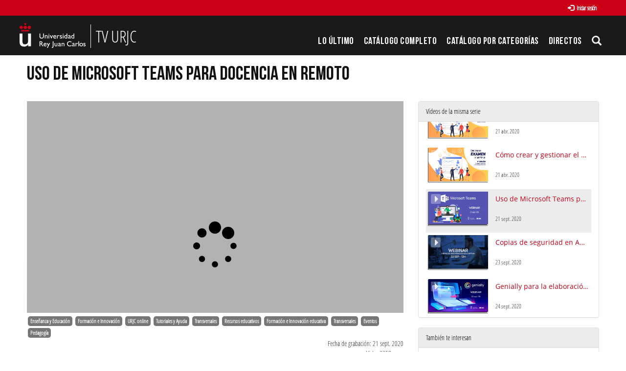

--- FILE ---
content_type: text/html; charset=UTF-8
request_url: https://tv.urjc.es/video/5f68d2ebd68b14220d8c015f
body_size: 8934
content:
<!doctype html>
<html class="" lang="es">
<head>
                <meta name="viewport" content="initial-scale=1">
        <meta http-equiv="X-UA-Compatible" content="IE=edge,chrome=1">
        <!--[if lt IE 9]>
        <script src="http://html5shim.googlecode.com/svn/trunk/html5.js"></script>
        <![endif]-->
        <meta charset="UTF-8"/>
                    <meta name="robots" content="index, follow"/>
                <meta name="revisit-after" content="1 days"/>
        <meta name="language" content="es"/>
        <meta name="keywords" content="webtv, tv, University, URJC, pumukit - URJC,URJC online,Aula virtual,Moodle,Formación docente,Enseñanza semipresencial,Enseñanza online,formación online,Microsoft Teams,Videoconferencia"/>
    

                            <meta property="og:url" content="https://tv.urjc.es/video/5f68d2ebd68b14220d8c015f" />
        <meta property="og:type" content="video.other" />
        <meta property="og:title" content="Uso de Microsoft Teams para docencia en remoto" />
        <meta property="og:description" content="Webinar sobre el &quot;Uso de Microsoft Teams para docencia en remoto&quot;.

Microsoft Teams es una solución de comunicación corporativa dentro del paquete Office 365 que disponemos en la universidad. Debido al escenario de pandemia que vivimos desde marzo, se ha incorporado esta herramienta totalmente en la docencia, siendo de gran ayuda para poder impartir clases por videoconferencia, complementando otras soluciones institucionales disponibles. Es importante que el profesorado conozca algunos aspectos básicos de funcionamiento de Teams para aprovechar esta herramienta al máximo en la docencia de este curso en el nuevo escenario que se presenta. Por ello se plantea este webinar de introducción al uso de Microsoft Teams para que el profesor sepa cómo crear sesiones de videoconferencia desde la propia herramienta, o desde Aula Virtual, compartir su pantalla con los estudiantes y usar la pizarra virtual Microsoft Whiteboard.

Ponente:
Piedad Tolmos (URJC)

Organizadores:
Vicerrectorado de Digitalización
Centro de Innovación en Educación Digital (CIED)

aulavirtual.urjc.es
cied.urjc.es
@URJConline

" />
        <meta property="og:image" content="https://tv.urjc.es/uploads/pic/series/5e9e96a9d68b1442478b4b28/video/5f68d2ebd68b14220d8c015f/cabecera-teams.png" />
        <title>TV URJC - Uso de Microsoft Teams para docencia en remoto</title>

            <link href="/bundles/pumukitwebtv/css/bootstrap.min.css" type="text/css" rel="stylesheet" media="screen"/>
        <link href="/webtv/css/webtv.css" type="text/css" rel="stylesheet" media="screen"/>
            
                <script src="/bundles/pumukitwebtv/js/jquery.min.js" type="text/javascript"></script>
        <script src="/bundles/pumukitwebtv/js/bootstrap.min.js" type="text/javascript"></script>
    

    <script>
        $(document).ready(function() {
            $.ajax({
                url: "/security/edit/5f68d2ebd68b14220d8c015f",
                method: 'GET',
                success: function (response) {
                    $('.edit-button').html(response);
                }
            });
        });
    </script>

        <link rel="icon" type="image/x-icon" href="/bundles/pumukiturjcwebtv/images/favicon.ico"/>
</head>
<body class="">
            <div class="container-fluid">
        <!--HEADER-->
        <div class="row header visible-lg">
            <div class="header" id="header-upperbar">
            <div class="header-content">
                <div class="row">
                    <div class="col-xs-12">
          <span class="pull-right">
            <div class="col-xs-12">
  
      <a href="https://tv.urjc.es/auth" type="button" class="login-button btn btn-xs btn-default" title="Log in">
      <span class="glyphicon glyphicon-log-in"></span> Iniciar sesión    </a>
  </div>

              </span>
                    </div>
                </div>
            </div>
        </div>
        <div class="header-content">
            <div class="row">
                <div class="col-xs-4 logo">
                    <a href="https://tv.urjc.es/" style="overflow: hidden" class="visible-lg">
                        <img src="/bundles/pumukiturjcwebtv/images/Logos/URJC-Logo.png" style="max-height:100%; float: left">
                        <span class="logo-title" style="float: left">TV URJC</span>
                    </a>
                </div>
                <div class="col-xs-8">
                    <div class="vertical-menu menu-block">
    <div class="clear"></div>
    <ul class="gf-menu gf-splitmenu l1 top">
        <li class="parent ">
            <a class="item" href="/latestuploads">
                Lo último
            </a>
        </li>
        <li class="parent ">
            <a class="item" href="/mediateca/alphabetically">
                Catálogo Completo            </a>
        </li>
        <li class="parent ">
            <a class="item" href="/categories">
                Catálogo por categorías            </a>
        </li>
                        <li id="urjc-menu-live-broadcasting" class="parent">
            <a class="item" href="/lives">
                Directos
            </a>
        </li>
        <li class="item173 parent">
                            <a href="#" class="item collapsed" data-toggle="collapse" data-target="#pumukit-navbar-collapse-3">
                                <span class="glyphicon glyphicon-search"></span>
                </a>
        </li>
    </ul>
</div>
<script type="text/javascript">
    var route = "/lives/is/broadcasting";
    var isLiveUrl = 0;
    var isLiveNextUrl = 0;

    if(isLiveUrl != 1) {
        function isBroadcasting() {
            $.ajax(route, {
                type: 'GET',
                success: function (response, textStatus, jqXHR) {
                    if (response['islivebroadcasting']) {
                        if (!isLiveUrl && (!$('#urjc-menu-live-broadcasting').hasClass('live-broadcasting') || !$('#urjc-navbar-toggle-1').hasClass('live-broadcasting') || !$('#urjc-mobile-live-link').hasClass('live-broadcasting'))) {
                            $('#urjc-menu-live-broadcasting').addClass('live-broadcasting');
                            $('#urjc-navbar-toggle-1').addClass('live-broadcasting');
                            $('#urjc-mobile-live-link').addClass('live-broadcasting');
                        } else if (isLiveUrl && !isLiveNextUrl) {
                            if (window.forcereloadonlive == true) {
                                window.location.reload()
                            }
                        }
                    } else if (!isLiveUrl && ($('#urjc-menu-live-broadcasting').hasClass('live-broadcasting') || $('#urjc-navbar-toggle-1').hasClass('live-broadcasting') || $('#urjc-mobile-live-link').hasClass('live-broadcasting'))) {
                        $('#urjc-menu-live-broadcasting').removeClass('live-broadcasting');
                        $('#urjc-navbar-toggle-1').removeClass('live-broadcasting');
                        $('#urjc-mobile-live-link').removeClass('live-broadcasting');
                    }
                }
            });
        }

        isBroadcasting();

        window.setInterval(function (e) {

            isBroadcasting();
        }, 60000);
    }
</script>
                </div>
            </div>
        </div>
        <div class="collapse" id="pumukit-navbar-collapse-3">
            <div class="container">
                
<div class="search-box">
    <form class="input-group stylish-input-group" method="get" action="/searchmultimediaobjects">
        <label for="search-box-base" class="sr-only">
            Buscar        </label>
        <input type="text" class="form-control" placeholder="Buscar..." name="search" id="search-box-base" />
        <span class="input-group-addon">
            <label for="submit-button-base" class="sr-only">Enviar</label>
            <button type="submit" id="submit-button-base" style="border:0;background:transparent;" title="Enviar">
                <span class="glyphicon glyphicon-search"></span>
            </button>
        </span>
    </form>
</div>
            </div>
        </div>
    </div>
<div class="row hidden-lg">
    <nav class="navbar navbar-default col-lg-3">
    <div class="navbar-header">
        <div class="row mobile_header">
        <span class="navbar-brand">
            <a href="https://tv.urjc.es/" style="overflow: hidden" class="hidden-lg">
    <img src="/bundles/pumukiturjcwebtv/images/Logos/URJC-Logo.png">
</a>
        </span>
            <div class="pull-right">                 <span class="pull-right hidden-xs" style="margin:15px 2px">
                <div class="col-xs-12">
  
      <a href="https://tv.urjc.es/auth" type="button" class="login-button btn btn-xs btn-default" title="Log in">
      <span class="glyphicon glyphicon-log-in"></span> Iniciar sesión    </a>
  </div>

                </span>
                <span class="hidden-xs">
            
            </span>
                                                <button type="button" class="navbar-toggle collapsed" data-toggle="collapse" data-target="#pumukit-navbar-collapse-1" id="urjc-navbar-toggle-1">
                    <span class="sr-only">TOGGLE NAVIGATION</span>
                    <span class="icon-bar"></span>
                    <span class="icon-bar"></span>
                    <span class="icon-bar"></span>
                </button>
                <button type="button" class="navbar-toggle collapsed" data-toggle="collapse" data-target="#pumukit-navbar-collapse-2">
                    <span class="sr-only">TOGGLE SEARCH</span>
                    <span class="glyphicon glyphicon-search"></span>
                </button>
            </div>
        </div>
        <div class="collapse navbar-collapse" id="pumukit-navbar-collapse-2">
            
<div class="search-box">
    <form class="input-group stylish-input-group" method="get" action="/searchmultimediaobjects">
        <label for="search-box-mobile" class="sr-only">
            Buscar        </label>
        <input type="text" class="form-control" placeholder="Buscar..." name="search" id="search-box-mobile" />
        <span class="input-group-addon">
            <label for="submit-button-mobile" class="sr-only">Enviar</label>
            <button type="submit" id="submit-button-mobile" style="border:0;background:transparent;" title="Enviar">
                <span class="glyphicon glyphicon-search"></span>
            </button>
        </span>
    </form>
</div>
        </div>
    </div>
    <div class="row">
        <div class="collapse navbar-collapse" id="pumukit-navbar-collapse-1">
            <div class="row widget slidebar">
    <ul class="nav navbar-nav">
        <!-- Announces -->
        <li>
            <a href="/latestuploads"
               class="element ">
                Lo último
            </a>
        </li>

        <!-- Mediateca -->
        <li>
            <a href="/mediateca/alphabetically" class="element ">
                Catálogo Completo            </a>
        </li>

        <!-- Videos by category -->
        <li>
            <a href="/categories" class="element ">
                Catálogo por categorías            </a>
        </li>

                <!-- Live Channels -->
        <li>
            <a id="urjc-mobile-live-link" href="/lives" class="element ">
                Directos
            </a>
        </li>

        <li class="dropdown">
            <a href="#" class="dropdown-toggle" data-toggle="dropdown" role="button" aria-haspopup="true" aria-expanded="false">
                Canales Temáticos                <span class="caret"></span>
            </a>
            <ul class="dropdown-menu">
                                <li style="text-align:center; padding: 10px 20px;">
                    <a href="/video/58065cf3d68b14c5068b4568" class="element">
                        <img src="/bundles/pumukiturjcwebtv/images/other/video-presentacion-canales-thumbnail.png"/>
                    </a>
                </li>
                                <li role="separator" class="divider"></li>
                <li>
                    <a class="element" href="https://www.youtube.com/user/universidadurjc" target="_blank">
                        Youtube                    </a>
                </li>
            </ul>
        </li>

    </ul>
    <ul class="nav navbar-nav visible-xs">
        <li>
            <div class="col-xs-12">
  
      <a href="https://tv.urjc.es/auth" type="button" class="login-button btn btn-xs btn-default" title="Log in">
      <span class="glyphicon glyphicon-log-in"></span> Iniciar sesión    </a>
  </div>

            </li>
    </ul>
</div>


        </div><!--END navbar-collapse-->
    </div>
</nav>
</div>
        <!--BREADCRUMBS-->
        <div class="row breadcrumbs_color">
            <div class="breadcrumbs_wrapper" role="navigation">
                <div class="col-md-12">
    <ol class="breadcrumb">
        <li>
            <a href="/" >
                TV URJC
            </a>
        </li>

                    <li>
                <a href="/mediateca" >
                    Todos
                </a>
            </li>
        
                    <li>
                <a id="breadcrumbs_series_a" href="/series/5e9e96a9d68b1442478b4b28" >
                    CIED - Formación
                </a>
            </li>
        
                    <li>
                <a id="breadcrumbs_mmobj_a" href="/video/5f68d2ebd68b14220d8c015f" class="active" >
                    Uso de Microsoft Teams para docencia en remoto
                </a>
            </li>
            </ol>
</div>

<script type="text/javascript">
    $(function () {
        var breadcrumbs_seriesa = $('#breadcrumbs_series_a');
        var breadcrumbs_mmobja = $('#breadcrumbs_mmobj_a');
        if (!breadcrumbs_mmobja.length && !breadcrumbs_seriesa.length) {
            return false;
        }
        var breadcrumbLiHeight = ($('.breadcrumb li').first().height()) + 8;
        var breadcrumbHeight = ($('.breadcrumb').height());
        var breadcrumbSeriesTitle = breadcrumbs_seriesa.height();
        var appendSeries, appendMultimediaObject = false;
        while (((breadcrumbSeriesTitle + 3) > breadcrumbLiHeight) || (breadcrumbHeight > breadcrumbLiHeight)) {
            if (breadcrumbs_seriesa.text().trim().length > 20) {
                breadcrumbs_seriesa.text(breadcrumbs_seriesa.text().substring(0, breadcrumbs_seriesa.text().trim().length - 1));
                appendSeries = true;
            } else {
                breadcrumbs_mmobja.text(breadcrumbs_mmobja.text().substring(0, breadcrumbs_mmobja.text().trim().length - 1));
                if(breadcrumbs_mmobja.text().trim().length < 20) {
                    break;
                }
                appendMultimediaObject = true;
            }
            breadcrumbSeriesTitle = $('.breadcrumb').height();
            breadcrumbHeight = ($('.breadcrumb').height());
        }
        if (appendMultimediaObject) breadcrumbs_mmobja.append("...");
        if (appendSeries) breadcrumbs_seriesa.append("...");
    });
</script>

            </div>
        </div>
        <div class="row pmk-content">
            <div class="wrapper-center">
                <!--LATERAL_MENU-->
                <div class="col-lg-3 hidden">
                    <div class="row widget slidebar">
    <ul>
        <!-- Channels -->
        <li class="menu-title">
            <h2>
                <span class="glyphicon glyphicon-star" style="font-size: 17px" aria-hidden="true"></span>
                Canales Temáticos            </h2>
        </li>

                                <li style="text-align:center; padding: 10px 20px;">
              <a href="/video/58065cf3d68b14c5068b4568">
                <img src="/bundles/pumukiturjcwebtv/images/other/video-presentacion-canales-thumbnail.png" />
              </a>
            </li>
        
        
    </ul>

    <ul>
        <li class="menu-title">
            <h2>
                <span class="glyphicon glyphicon-play-circle" style="font-size: 17px" aria-hidden="true"></span>
                Canales AV            </h2>
        </li>
        <!-- Youtube -->
        <li>
            <a class="element" href="https://www.youtube.com/user/universidadurjc" target="_blank">
                Youtube            </a>
        </li>

        <!-- Statistics -->
        <li class="menu-title">
            <h2>
                <span class="glyphicon glyphicon-stats" style="font-size: 17px" aria-hidden="true"></span>
                Estadísticas            </h2>
        </li>

        <div class="widget_Slidebar" id="total">

    <div class="" style="padding: 15px 15px">
        <div class="row">
            <div class="col-xs-4">
                <div class="stats-circle center-block" style="background-color: #349141">
                    <div>
                        638
                    </div>
                    <div class="stats-label">Serie</div>
                </div>
            </div>
            <div class="col-xs-4">
                <div class="stats-circle center-block" style="background-color: #E07E03">
                    <div>
                        6541
                    </div>
                    <div class="stats-label">Vídeos</div>
                </div>
            </div>
            <div class="col-xs-4">
                <div class="stats-circle center-block" style="background-color: #225594">
                    <div>
                        3324.57
                    </div>
                    <div class="stats-label">Horas</div>
                </div>
            </div>
        </div>
    </div>
</div>


        <!-- Share -->
        <li class="menu-title">
            <h2>
                <span class="glyphicon glyphicon-send" style="font-size: 17px" aria-hidden="true"></span>
                Comparte            </h2>
        </li>

        <!-- Go to www.addthis.com/dashboard to customize your tools -->
<!-- Go to www.addthis.com/dashboard to customize your tools -->
<div style="text-align:center;">
    <div class="addthis_sharing_toolbox">&nbsp;</div>
</div>
    </ul>
</div>

                    <div class="clearfix"></div>
                </div>
                <!--MAIN BODY-->
                <div class="main-content-wrapper">
                    <div class="main-content ">
                        
    <div class="col-xs-12">
        <h1 class="qa-player-title title-for-crumbs always-hide">
            Uso de Microsoft Teams para docencia en remoto
            <span class="pull-right edit-button"></span>
        </h1>
    </div>
    <div class="col-lg-8 col-md-7">
        <span class="hidden-sm hidden-xs"><br/></span>
                            <script>
    function resizeFrame(elem) {
        var width = $(elem).width();
        var height = width / 16 * 9;
        $(elem).height(height);
    }

    $(window).resize(function () {
        resizeFrame($('#paellaiframe'));
    });

    $(window).on("load", function() {
        $("#paellaiframe").focus();
    });
</script>




<iframe src="/videoplayer/5f68d2ebd68b14220d8c015f?autostart=true"
        id="paellaiframe"
        frameborder="0"
        border="0"
        width="100%"
        onload="resizeFrame(this)"
        height="500px"
        scrolling="no"
        title="player"
        allowfullscreen>
</iframe>
        
        <!--INFO-->
<!--Multimedia object tags-->
<div class="row">
    <div class="qa-player-share-tags col-xs-12">
            <span class="label label-primary">
            <a href="/multimediaobjects/tag/112">
                Enseñanza y Educación
            </a>
        </span>
            <span class="label label-primary">
            <a href="/multimediaobjects/tag/MICROSITE02500">
                Formación e Innovación
            </a>
        </span>
            <span class="label label-primary">
            <a href="/multimediaobjects/tag/MICROSITE02000">
                URJC online
            </a>
        </span>
            <span class="label label-primary">
            <a href="/multimediaobjects/tag/MICROSITE02600">
                Tutoriales y Ayuda
            </a>
        </span>
            <span class="label label-primary">
            <a href="/multimediaobjects/tag/U990700">
                Transversales
            </a>
        </span>
            <span class="label label-primary">
            <a href="/multimediaobjects/tag/URJC_EDUCA">
                Recursos educativos
            </a>
        </span>
            <span class="label label-primary">
            <a href="/multimediaobjects/tag/U990900">
                Formación e Innovación educativa
            </a>
        </span>
            <span class="label label-primary">
            <a href="/multimediaobjects/tag/U991106">
                Transversales
            </a>
        </span>
            <span class="label label-primary">
            <a href="/multimediaobjects/tag/U991100">
                Eventos
            </a>
        </span>
            <span class="label label-primary">
            <a href="/multimediaobjects/tag/U580000">
                Pedagogía
            </a>
        </span>
    </div>
</div>
<!--VIEWED/DATE-->
<div class="row">
    <div class="col-xs-12">
        <div class="qa-player-recording-date date">
            Fecha de grabación: 21 sept. 2020
        </div>
    </div>
</div>
<div class="row">
    <div class="col-xs-12">
        <div class="qa-player-viewed num_views">
            Visto: 2358
                            veces                    </div>
    </div>
</div>
<!--CHAPTER MARKS-->

<!--SUBTITLE/DESCRIPTION-->
<div class="row">
    <div class="col-xs-12">
        <div class="mmobj-subtitle">
                    </div>
        <p class="qa-player-description description">
            Webinar sobre el &quot;Uso de Microsoft Teams para docencia en remoto&quot;.<br />
<br />
Microsoft Teams es una solución de comunicación corporativa dentro del paquete Office 365 que disponemos en la universidad. Debido al escenario de pandemia que vivimos desde marzo, se ha incorporado esta herramienta totalmente en la docencia, siendo de gran ayuda para poder impartir clases por videoconferencia, complementando otras soluciones institucionales disponibles. Es importante que el profesorado conozca algunos aspectos básicos de funcionamiento de Teams para aprovechar esta herramienta al máximo en la docencia de este curso en el nuevo escenario que se presenta. Por ello se plantea este webinar de introducción al uso de Microsoft Teams para que el profesor sepa cómo crear sesiones de videoconferencia desde la propia herramienta, o desde Aula Virtual, compartir su pantalla con los estudiantes y usar la pizarra virtual Microsoft Whiteboard.<br />
<br />
Ponente:<br />
Piedad Tolmos (URJC)<br />
<br />
Organizadores:<br />
Vicerrectorado de Digitalización<br />
Centro de Innovación en Educación Digital (CIED)<br />
<br />
aulavirtual.urjc.es<br />
cied.urjc.es<br />
@URJConline<br />
<br />

        </p>

                                    <div class="qa-player-series video-series">
                    serie:
                    <a href="/series/5e9e96a9d68b1442478b4b28">
                        CIED - Formación
                    </a>
                </div>
                            <!-- PERSONS ACT -->
        <div class="qa-player-roles persons">
                                </div>
    </div>
</div>
<br>
<div class="row">
    <div class="col-sm-6">

        <div class="panel panel-default">
            <div class="panel-heading">
                Archivos adjuntos            </div>
            <div class="panel-body">
                
                                <!--MATERIALS-->
                                <!--LINKS-->
                                                    <strong>No hay archivos adjuntos</strong>
                            </div>
        </div>
    </div>
    <div class="col-sm-6">
        <!--Share multimedia object in facebook, google+ and twitter-->
<div class="panel panel-default share_mmobj">
    <div class="panel-heading" data-toggle="collapse" data-target="#shareBars" aria-expanded="false" aria-controls="shareBars" role="button">
        <strong>
            Compartir este vídeo            <span class="glyphicon glyphicon-chevron-up pull-right"></span>
        </strong>
    </div>
    <ul class="list-group collapse in" id="shareBars">
        <!-- Go to www.addthis.com/dashboard to customize your tools -->
<!-- Go to www.addthis.com/dashboard to customize your tools -->
<div style="text-align:center;">
    <div class="addthis_sharing_toolbox">&nbsp;</div>
</div>

        <script>
            function toggleChevron(e) {
                $(e.target)
                    .prev('.panel-heading')
                    .find('span.glyphicon')
                    .toggleClass('glyphicon-chevron-down glyphicon-chevron-up');
            }

            $('#shareBars').on('hide.bs.collapse', toggleChevron);
            $('#shareBars').on('show.bs.collapse', toggleChevron);
        </script>

        <li class="list-group-item">
            <div class="share_url">
                <span>IFRAME:</span>
                                                                                                    <input type="text" value="<iframe src='https://tv.urjc.es/iframe/5f68d2ebd68b14220d8c015f' id='pumukitiframe' frameborder='0' border='0' width='100%' height='500px' allowfullscreen></iframe>" onclick="this.select()" style="width: 70%; border: 1px solid #ccc; float:right; padding: 0; margin: 0;" readonly="readonly"/>

            </div>
        </li>
    </ul>
</div>
    </div>
</div>
<br>

    </div>
    <div class="col-lg-4 col-md-5">
        <span class="hidden-sm hidden-xs"><br/></span>
                    <div class="panel panel-default panel-series">
    <div class="panel-heading">
        Vídeos de la misma serie    </div>
    <div class="panel-body">
        
    <div class="col-xs-12 ">
                                    <div class="row">
            <div class="minimmobj" style="cursor:pointer;" onclick="window.location='https://tv.urjc.es/video/5e9eb3b0d68b145e1c8b45bb'">
                <div class="minithumbnail">
                    <a href="https://tv.urjc.es/video/5e9eb3b0d68b145e1c8b45bb">
                        <div class="media-object play_icon small" alt=""></div>
                        <img class="media-object thumbnailimg" src="/uploads/pic/series/5e9e96a9d68b1442478b4b28/video/5e9eb3b0d68b145e1c8b45bb/miniatura-grabacion-2.jpg" alt="thumbnailimg">
                        <div class="minithumbnailholder"></div>
                    </a>
                </div>
                <div class="miniinfo-wrapper">
                    <div class="miniinfo">
                        <a href="https://tv.urjc.es/video/5e9eb3b0d68b145e1c8b45bb">
                            <div class="title">
                                                                Cómo crear exámenes en Aula Virtual
                            </div>
                        </a>
                        <div class="subtitle">
                            <small></small>
                        </div>
                        <div class="pull-left date">
                            <small>21 abr. 2020</small>
                        </div>
                    </div>
                </div>
            </div>
        </div>
    </div>
    <div class="col-xs-12 ">
                                    <div class="row">
            <div class="minimmobj" style="cursor:pointer;" onclick="window.location='https://tv.urjc.es/video/5e9eca1cd68b1411268b45c0'">
                <div class="minithumbnail">
                    <a href="https://tv.urjc.es/video/5e9eca1cd68b1411268b45c0">
                        <div class="media-object play_icon small" alt=""></div>
                        <img class="media-object thumbnailimg" src="/uploads/pic/series/5e9e96a9d68b1442478b4b28/video/5e9eca1cd68b1411268b45c0/5e9ed2e0d31f6.jpeg" alt="thumbnailimg">
                        <div class="minithumbnailholder"></div>
                    </a>
                </div>
                <div class="miniinfo-wrapper">
                    <div class="miniinfo">
                        <a href="https://tv.urjc.es/video/5e9eca1cd68b1411268b45c0">
                            <div class="title">
                                                                Cómo crear y gestionar el banco de preguntas de Aula Virtual
                            </div>
                        </a>
                        <div class="subtitle">
                            <small></small>
                        </div>
                        <div class="pull-left date">
                            <small>21 abr. 2020</small>
                        </div>
                    </div>
                </div>
            </div>
        </div>
    </div>
    <div class="col-xs-12 current">
                                    <div class="row">
            <div class="minimmobj" style="cursor:pointer;" onclick="window.location='https://tv.urjc.es/video/5f68d2ebd68b14220d8c015f'">
                <div class="minithumbnail">
                    <a href="https://tv.urjc.es/video/5f68d2ebd68b14220d8c015f">
                        <div class="media-object play_icon small" alt=""></div>
                        <img class="media-object thumbnailimg" src="/uploads/pic/series/5e9e96a9d68b1442478b4b28/video/5f68d2ebd68b14220d8c015f/cabecera-teams.png" alt="thumbnailimg">
                        <div class="minithumbnailholder"></div>
                    </a>
                </div>
                <div class="miniinfo-wrapper">
                    <div class="miniinfo">
                        <a href="https://tv.urjc.es/video/5f68d2ebd68b14220d8c015f">
                            <div class="title">
                                                                Uso de Microsoft Teams para docencia en remoto
                            </div>
                        </a>
                        <div class="subtitle">
                            <small></small>
                        </div>
                        <div class="pull-left date">
                            <small>21 sept. 2020</small>
                        </div>
                    </div>
                </div>
            </div>
        </div>
    </div>
    <div class="col-xs-12 ">
                                    <div class="row">
            <div class="minimmobj" style="cursor:pointer;" onclick="window.location='https://tv.urjc.es/video/5f6b7c96d68b14951f8c0d6c'">
                <div class="minithumbnail">
                    <a href="https://tv.urjc.es/video/5f6b7c96d68b14951f8c0d6c">
                        <div class="media-object play_icon small" alt=""></div>
                        <img class="media-object thumbnailimg" src="/uploads/pic/series/5e9e96a9d68b1442478b4b28/video/5f6b7c96d68b14951f8c0d6c/cabecera-webinar-copias-seguridad.jpg" alt="thumbnailimg">
                        <div class="minithumbnailholder"></div>
                    </a>
                </div>
                <div class="miniinfo-wrapper">
                    <div class="miniinfo">
                        <a href="https://tv.urjc.es/video/5f6b7c96d68b14951f8c0d6c">
                            <div class="title">
                                                                Copias de seguridad en Aula Virtual
                            </div>
                        </a>
                        <div class="subtitle">
                            <small></small>
                        </div>
                        <div class="pull-left date">
                            <small>23 sept. 2020</small>
                        </div>
                    </div>
                </div>
            </div>
        </div>
    </div>
    <div class="col-xs-12 ">
                                    <div class="row">
            <div class="minimmobj" style="cursor:pointer;" onclick="window.location='https://tv.urjc.es/video/5f6c8614d68b14b2378c38cd'">
                <div class="minithumbnail">
                    <a href="https://tv.urjc.es/video/5f6c8614d68b14b2378c38cd">
                        <div class="media-object play_icon small" alt=""></div>
                        <img class="media-object thumbnailimg" src="/uploads/pic/series/5e9e96a9d68b1442478b4b28/video/5f6c8614d68b14b2378c38cd/cabecera-genially.png" alt="thumbnailimg">
                        <div class="minithumbnailholder"></div>
                    </a>
                </div>
                <div class="miniinfo-wrapper">
                    <div class="miniinfo">
                        <a href="https://tv.urjc.es/video/5f6c8614d68b14b2378c38cd">
                            <div class="title">
                                                                Genially para la elaboración de contenidos enriquecidos con interactividad y animación
                            </div>
                        </a>
                        <div class="subtitle">
                            <small></small>
                        </div>
                        <div class="pull-left date">
                            <small>24 sept. 2020</small>
                        </div>
                    </div>
                </div>
            </div>
        </div>
    </div>
    <div class="col-xs-12 ">
                                    <div class="row">
            <div class="minimmobj" style="cursor:pointer;" onclick="window.location='https://tv.urjc.es/video/5f72fe39d68b14d5458b54ca'">
                <div class="minithumbnail">
                    <a href="https://tv.urjc.es/video/5f72fe39d68b14d5458b54ca">
                        <div class="media-object play_icon small" alt=""></div>
                        <img class="media-object thumbnailimg" src="/uploads/pic/series/5e9e96a9d68b1442478b4b28/video/5f72fe39d68b14d5458b54ca/cabecera-webinar-copias-seguridad-2.jpg" alt="thumbnailimg">
                        <div class="minithumbnailholder"></div>
                    </a>
                </div>
                <div class="miniinfo-wrapper">
                    <div class="miniinfo">
                        <a href="https://tv.urjc.es/video/5f72fe39d68b14d5458b54ca">
                            <div class="title">
                                                                Copias de seguridad en Aula Virtual
                            </div>
                        </a>
                        <div class="subtitle">
                            <small></small>
                        </div>
                        <div class="pull-left date">
                            <small>29 sept. 2020</small>
                        </div>
                    </div>
                </div>
            </div>
        </div>
    </div>
    <div class="col-xs-12 ">
                                    <div class="row">
            <div class="minimmobj" style="cursor:pointer;" onclick="window.location='https://tv.urjc.es/video/5f72fe7ed68b1429438b592e'">
                <div class="minithumbnail">
                    <a href="https://tv.urjc.es/video/5f72fe7ed68b1429438b592e">
                        <div class="media-object play_icon small" alt=""></div>
                        <img class="media-object thumbnailimg" src="/uploads/pic/series/5e9e96a9d68b1442478b4b28/video/5f72fe7ed68b1429438b592e/cabecera-h5p.png" alt="thumbnailimg">
                        <div class="minithumbnailholder"></div>
                    </a>
                </div>
                <div class="miniinfo-wrapper">
                    <div class="miniinfo">
                        <a href="https://tv.urjc.es/video/5f72fe7ed68b1429438b592e">
                            <div class="title">
                                                                Uso de la actividad H5P en Aula Virtual
                            </div>
                        </a>
                        <div class="subtitle">
                            <small></small>
                        </div>
                        <div class="pull-left date">
                            <small>29 sept. 2020</small>
                        </div>
                    </div>
                </div>
            </div>
        </div>
    </div>
    <div class="col-xs-12 ">
                                    <div class="row">
            <div class="minimmobj" style="cursor:pointer;" onclick="window.location='https://tv.urjc.es/video/5f7456d3d68b14f54c8b4a6f'">
                <div class="minithumbnail">
                    <a href="https://tv.urjc.es/video/5f7456d3d68b14f54c8b4a6f">
                        <div class="media-object play_icon small" alt=""></div>
                        <img class="media-object thumbnailimg" src="/uploads/pic/series/5e9e96a9d68b1442478b4b28/video/5f7456d3d68b14f54c8b4a6f/cabecera-wooclap.png" alt="thumbnailimg">
                        <div class="minithumbnailholder"></div>
                    </a>
                </div>
                <div class="miniinfo-wrapper">
                    <div class="miniinfo">
                        <a href="https://tv.urjc.es/video/5f7456d3d68b14f54c8b4a6f">
                            <div class="title">
                                                                Uso de Wooclap para hacer sondeos y cuestionarios en directo (en el aula o en remoto)
                            </div>
                        </a>
                        <div class="subtitle">
                            <small></small>
                        </div>
                        <div class="pull-left date">
                            <small>30 sept. 2020</small>
                        </div>
                    </div>
                </div>
            </div>
        </div>
    </div>
    <div class="col-xs-12 ">
                                    <div class="row">
            <div class="minimmobj" style="cursor:pointer;" onclick="window.location='https://tv.urjc.es/video/5f9c1b1fd68b14c5568b49a2'">
                <div class="minithumbnail">
                    <a href="https://tv.urjc.es/video/5f9c1b1fd68b14c5568b49a2">
                        <div class="media-object play_icon small" alt=""></div>
                        <img class="media-object thumbnailimg" src="/uploads/pic/series/5e9e96a9d68b1442478b4b28/video/5f9c1b1fd68b14c5568b49a2/cabecera-teams-pdi (2).png" alt="thumbnailimg">
                        <div class="minithumbnailholder"></div>
                    </a>
                </div>
                <div class="miniinfo-wrapper">
                    <div class="miniinfo">
                        <a href="https://tv.urjc.es/video/5f9c1b1fd68b14c5568b49a2">
                            <div class="title">
                                                                Uso de Microsoft Teams para docencia (dirigido a PDI)
                            </div>
                        </a>
                        <div class="subtitle">
                            <small></small>
                        </div>
                        <div class="pull-left date">
                            <small>30 oct. 2020</small>
                        </div>
                    </div>
                </div>
            </div>
        </div>
    </div>
    <div class="col-xs-12 ">
                                    <div class="row">
            <div class="minimmobj" style="cursor:pointer;" onclick="window.location='https://tv.urjc.es/video/5fa2d821d68b14b2398b4725'">
                <div class="minithumbnail">
                    <a href="https://tv.urjc.es/video/5fa2d821d68b14b2398b4725">
                        <div class="media-object play_icon small" alt=""></div>
                        <img class="media-object thumbnailimg" src="/uploads/pic/series/5e9e96a9d68b1442478b4b28/video/5fa2d821d68b14b2398b4725/cabecera-teams-pas (2).png" alt="thumbnailimg">
                        <div class="minithumbnailholder"></div>
                    </a>
                </div>
                <div class="miniinfo-wrapper">
                    <div class="miniinfo">
                        <a href="https://tv.urjc.es/video/5fa2d821d68b14b2398b4725">
                            <div class="title">
                                                                Uso de Microsoft Teams para gestión (dirigido a PAS)
                            </div>
                        </a>
                        <div class="subtitle">
                            <small></small>
                        </div>
                        <div class="pull-left date">
                            <small>30 oct. 2020</small>
                        </div>
                    </div>
                </div>
            </div>
        </div>
    </div>
    <div class="col-xs-12 ">
                                    <div class="row">
            <div class="minimmobj" style="cursor:pointer;" onclick="window.location='https://tv.urjc.es/video/6013cbfdd68b141e578b511e'">
                <div class="minithumbnail">
                    <a href="https://tv.urjc.es/video/6013cbfdd68b141e578b511e">
                        <div class="media-object play_icon small" alt=""></div>
                        <img class="media-object thumbnailimg" src="/uploads/pic/series/5e9e96a9d68b1442478b4b28/video/6013cbfdd68b141e578b511e/601c1fc8e99d6.jpeg" alt="thumbnailimg">
                        <div class="minithumbnailholder"></div>
                    </a>
                </div>
                <div class="miniinfo-wrapper">
                    <div class="miniinfo">
                        <a href="https://tv.urjc.es/video/6013cbfdd68b141e578b511e">
                            <div class="title">
                                                                Uso de Microsoft Teams para docencia (dirigido a PDI)
                            </div>
                        </a>
                        <div class="subtitle">
                            <small></small>
                        </div>
                        <div class="pull-left date">
                            <small>29 ene. 2021</small>
                        </div>
                    </div>
                </div>
            </div>
        </div>
    </div>
    <div class="col-xs-12 ">
                                    <div class="row">
            <div class="minimmobj" style="cursor:pointer;" onclick="window.location='https://tv.urjc.es/video/602cf750d68b14a6598b49e6'">
                <div class="minithumbnail">
                    <a href="https://tv.urjc.es/video/602cf750d68b14a6598b49e6">
                        <div class="media-object play_icon small" alt=""></div>
                        <img class="media-object thumbnailimg" src="/uploads/pic/series/5e9e96a9d68b1442478b4b28/video/6013cbfdd68b141e578b511e/601c1fc8e99d6.jpeg" alt="thumbnailimg">
                        <div class="minithumbnailholder"></div>
                    </a>
                </div>
                <div class="miniinfo-wrapper">
                    <div class="miniinfo">
                        <a href="https://tv.urjc.es/video/602cf750d68b14a6598b49e6">
                            <div class="title">
                                                                Uso de Microsoft Teams para docencia (dirigido a PDI)
                            </div>
                        </a>
                        <div class="subtitle">
                            <small></small>
                        </div>
                        <div class="pull-left date">
                            <small>4 feb. 2021</small>
                        </div>
                    </div>
                </div>
            </div>
        </div>
    </div>
    </div>
</div>

<script>
    $( document ).ready(function() {
        var element = document.querySelector('.current');
        var panel = document.querySelector('.panel-series .panel-body');
        if (panel && element) {
            panel.scrollTop = element.offsetTop - 200;
        }
    });
</script>

                <div class="panel panel-default nomargin panel-related">
    <div class="panel-heading">
        También te interesan    </div>
    <div class="panel-body">
        
    <div class="col-xs-12 ">
                                    <div class="row">
            <div class="minimmobj" style="cursor:pointer;" onclick="window.location='https://tv.urjc.es/video/5ccfe3f4d68b14990e8b5621'">
                <div class="minithumbnail">
                    <a href="https://tv.urjc.es/video/5ccfe3f4d68b14990e8b5621">
                        <div class="media-object play_icon small" alt=""></div>
                        <img class="media-object thumbnailimg" src="/uploads/pic/series/580f3be7d68b14e83f8b456d/video/5ccfe3f4d68b14990e8b5621/19050693840.jpg" alt="thumbnailimg">
                        <div class="minithumbnailholder"></div>
                    </a>
                </div>
                <div class="miniinfo-wrapper">
                    <div class="miniinfo">
                        <a href="https://tv.urjc.es/video/5ccfe3f4d68b14990e8b5621">
                            <div class="title">
                                                                Enseñanza y aprendizaje de las matemáticas. Presentación
                            </div>
                        </a>
                        <div class="subtitle">
                            <small></small>
                        </div>
                        <div class="pull-left date">
                            <small>6 may. 2019</small>
                        </div>
                    </div>
                </div>
            </div>
        </div>
    </div>
    <div class="col-xs-12 ">
                                    <div class="row">
            <div class="minimmobj" style="cursor:pointer;" onclick="window.location='https://tv.urjc.es/video/5cadc84dd68b1442098b5944'">
                <div class="minithumbnail">
                    <a href="https://tv.urjc.es/video/5cadc84dd68b1442098b5944">
                        <div class="media-object play_icon small" alt=""></div>
                        <img class="media-object thumbnailimg" src="/uploads/pic/series/580f3be7d68b14e83f8b456d/video/5cadc84dd68b1442098b5944/190410124221.jpg" alt="thumbnailimg">
                        <div class="minithumbnailholder"></div>
                    </a>
                </div>
                <div class="miniinfo-wrapper">
                    <div class="miniinfo">
                        <a href="https://tv.urjc.es/video/5cadc84dd68b1442098b5944">
                            <div class="title">
                                                                Modalidades de enseñanza centradas en el desarrollo de competencias en matemáticas. Presentación
                            </div>
                        </a>
                        <div class="subtitle">
                            <small></small>
                        </div>
                        <div class="pull-left date">
                            <small>10 abr. 2019</small>
                        </div>
                    </div>
                </div>
            </div>
        </div>
    </div>
    <div class="col-xs-12 ">
                                    <div class="row">
            <div class="minimmobj" style="cursor:pointer;" onclick="window.location='https://tv.urjc.es/video/5c49c0ccd68b1428458b47d1'">
                <div class="minithumbnail">
                    <a href="https://tv.urjc.es/video/5c49c0ccd68b1428458b47d1">
                        <div class="media-object play_icon small" alt=""></div>
                        <img class="media-object thumbnailimg" src="/uploads/pic/series/580f3be7d68b14e83f8b456d/video/5c49c0ccd68b1428458b47d1/19020191659.jpg" alt="thumbnailimg">
                        <div class="minithumbnailholder"></div>
                    </a>
                </div>
                <div class="miniinfo-wrapper">
                    <div class="miniinfo">
                        <a href="https://tv.urjc.es/video/5c49c0ccd68b1428458b47d1">
                            <div class="title">
                                                                Responsabilidad social educativa. Educación en valores y ciudadanía democrática. Presentación  
                            </div>
                        </a>
                        <div class="subtitle">
                            <small></small>
                        </div>
                        <div class="pull-left date">
                            <small>24 ene. 2019</small>
                        </div>
                    </div>
                </div>
            </div>
        </div>
    </div>
    <div class="col-xs-12 ">
                                    <div class="row">
            <div class="minimmobj" style="cursor:pointer;" onclick="window.location='https://tv.urjc.es/video/5bd723abd68b1418588b45db'">
                <div class="minithumbnail">
                    <a href="https://tv.urjc.es/video/5bd723abd68b1418588b45db">
                        <div class="media-object play_icon small" alt=""></div>
                        <img class="media-object thumbnailimg" src="/uploads/pic/series/580f3be7d68b14e83f8b456d/video/5bd723abd68b1418588b45db/181030132823.jpg" alt="thumbnailimg">
                        <div class="minithumbnailholder"></div>
                    </a>
                </div>
                <div class="miniinfo-wrapper">
                    <div class="miniinfo">
                        <a href="https://tv.urjc.es/video/5bd723abd68b1418588b45db">
                            <div class="title">
                                                                Competencia comunicativa del docente. Presentación
                            </div>
                        </a>
                        <div class="subtitle">
                            <small></small>
                        </div>
                        <div class="pull-left date">
                            <small>29 oct. 2018</small>
                        </div>
                    </div>
                </div>
            </div>
        </div>
    </div>
    <div class="col-xs-12 ">
                                    <div class="row">
            <div class="minimmobj" style="cursor:pointer;" onclick="window.location='https://tv.urjc.es/video/5bae1471d68b14e65b8b458c'">
                <div class="minithumbnail">
                    <a href="https://tv.urjc.es/video/5bae1471d68b14e65b8b458c">
                        <div class="media-object play_icon small" alt=""></div>
                        <img class="media-object thumbnailimg" src="/uploads/pic/series/580f3be7d68b14e83f8b456d/video/5bae1471d68b14e65b8b458c/180928134626.jpg" alt="thumbnailimg">
                        <div class="minithumbnailholder"></div>
                    </a>
                </div>
                <div class="miniinfo-wrapper">
                    <div class="miniinfo">
                        <a href="https://tv.urjc.es/video/5bae1471d68b14e65b8b458c">
                            <div class="title">
                                                                Respuesta eficiente a la diversidad en el aula: metodologías de aprendizaje. Presentación
                            </div>
                        </a>
                        <div class="subtitle">
                            <small></small>
                        </div>
                        <div class="pull-left date">
                            <small>28 sept. 2018</small>
                        </div>
                    </div>
                </div>
            </div>
        </div>
    </div>
    <div class="col-xs-12 ">
                                    <div class="row">
            <div class="minimmobj" style="cursor:pointer;" onclick="window.location='https://tv.urjc.es/video/5baca186d68b148e4d8b45ae'">
                <div class="minithumbnail">
                    <a href="https://tv.urjc.es/video/5baca186d68b148e4d8b45ae">
                        <div class="media-object play_icon small" alt=""></div>
                        <img class="media-object thumbnailimg" src="/uploads/pic/series/580f3be7d68b14e83f8b456d/video/5baca186d68b148e4d8b45ae/180927112812.jpg" alt="thumbnailimg">
                        <div class="minithumbnailholder"></div>
                    </a>
                </div>
                <div class="miniinfo-wrapper">
                    <div class="miniinfo">
                        <a href="https://tv.urjc.es/video/5baca186d68b148e4d8b45ae">
                            <div class="title">
                                                                Gestión eficaz del aula y mejora de la convivencia escolar. Presentación
                            </div>
                        </a>
                        <div class="subtitle">
                            <small></small>
                        </div>
                        <div class="pull-left date">
                            <small>27 sept. 2018</small>
                        </div>
                    </div>
                </div>
            </div>
        </div>
    </div>
    <div class="col-xs-12 ">
                                    <div class="row">
            <div class="minimmobj" style="cursor:pointer;" onclick="window.location='https://tv.urjc.es/video/5a95427ad68b1409618b4573'">
                <div class="minithumbnail">
                    <a href="https://tv.urjc.es/video/5a95427ad68b1409618b4573">
                        <div class="media-object play_icon small" alt=""></div>
                        <img class="media-object thumbnailimg" src="/uploads/pic/series/580f3be7d68b14e83f8b456d/video/5a95427ad68b1409618b4573/180227123615.jpg" alt="thumbnailimg">
                        <div class="minithumbnailholder"></div>
                    </a>
                </div>
                <div class="miniinfo-wrapper">
                    <div class="miniinfo">
                        <a href="https://tv.urjc.es/video/5a95427ad68b1409618b4573">
                            <div class="title">
                                                                Evaluación del proceso educativo y el aprendizaje. Presentación
                            </div>
                        </a>
                        <div class="subtitle">
                            <small></small>
                        </div>
                        <div class="pull-left date">
                            <small>27 feb. 2018</small>
                        </div>
                    </div>
                </div>
            </div>
        </div>
    </div>
    <div class="col-xs-12 ">
                                    <div class="row">
            <div class="minimmobj" style="cursor:pointer;" onclick="window.location='https://tv.urjc.es/video/5aab7d9dd68b14b6578b456a'">
                <div class="minithumbnail">
                    <a href="https://tv.urjc.es/video/5aab7d9dd68b14b6578b456a">
                        <div class="media-object play_icon small" alt=""></div>
                        <img class="media-object thumbnailimg" src="/uploads/pic/series/580f3be7d68b14e83f8b456d/video/5aab7d9dd68b14b6578b456a/18051692541.jpg" alt="thumbnailimg">
                        <div class="minithumbnailholder"></div>
                    </a>
                </div>
                <div class="miniinfo-wrapper">
                    <div class="miniinfo">
                        <a href="https://tv.urjc.es/video/5aab7d9dd68b14b6578b456a">
                            <div class="title">
                                                                Modalidades de enseñanza centradas en el desarrollo de competencias matemáticas. Presentación
                            </div>
                        </a>
                        <div class="subtitle">
                            <small></small>
                        </div>
                        <div class="pull-left date">
                            <small>16 mar. 2018</small>
                        </div>
                    </div>
                </div>
            </div>
        </div>
    </div>
    <div class="col-xs-12 ">
                                    <div class="row">
            <div class="minimmobj" style="cursor:pointer;" onclick="window.location='https://tv.urjc.es/video/5a69dc3ad68b14be748b458c'">
                <div class="minithumbnail">
                    <a href="https://tv.urjc.es/video/5a69dc3ad68b14be748b458c">
                        <div class="media-object play_icon small" alt=""></div>
                        <img class="media-object thumbnailimg" src="/uploads/pic/series/580f3be7d68b14e83f8b456d/video/5a69dc3ad68b14be748b458c/180125143259.jpg" alt="thumbnailimg">
                        <div class="minithumbnailholder"></div>
                    </a>
                </div>
                <div class="miniinfo-wrapper">
                    <div class="miniinfo">
                        <a href="https://tv.urjc.es/video/5a69dc3ad68b14be748b458c">
                            <div class="title">
                                                                Competencia digital del docente. Presentación
                            </div>
                        </a>
                        <div class="subtitle">
                            <small></small>
                        </div>
                        <div class="pull-left date">
                            <small>25 ene. 2018</small>
                        </div>
                    </div>
                </div>
            </div>
        </div>
    </div>
    <div class="col-xs-12 ">
                                    <div class="row">
            <div class="minimmobj" style="cursor:pointer;" onclick="window.location='https://tv.urjc.es/video/5a68ac6fd68b14ea228b4568'">
                <div class="minithumbnail">
                    <a href="https://tv.urjc.es/video/5a68ac6fd68b14ea228b4568">
                        <div class="media-object play_icon small" alt=""></div>
                        <img class="media-object thumbnailimg" src="/uploads/pic/series/580f3be7d68b14e83f8b456d/video/5a68ac6fd68b14ea228b4568/180207115245.jpg" alt="thumbnailimg">
                        <div class="minithumbnailholder"></div>
                    </a>
                </div>
                <div class="miniinfo-wrapper">
                    <div class="miniinfo">
                        <a href="https://tv.urjc.es/video/5a68ac6fd68b14ea228b4568">
                            <div class="title">
                                                                Investigación y gestión del conocimiento. Presentación
                            </div>
                        </a>
                        <div class="subtitle">
                            <small></small>
                        </div>
                        <div class="pull-left date">
                            <small>24 ene. 2018</small>
                        </div>
                    </div>
                </div>
            </div>
        </div>
    </div>
    <div class="col-xs-12 ">
                                    <div class="row">
            <div class="minimmobj" style="cursor:pointer;" onclick="window.location='https://tv.urjc.es/video/5a54c370d68b147a128b4569'">
                <div class="minithumbnail">
                    <a href="https://tv.urjc.es/video/5a54c370d68b147a128b4569">
                        <div class="media-object play_icon small" alt=""></div>
                        <img class="media-object thumbnailimg" src="/uploads/pic/series/580f3be7d68b14e83f8b456d/video/5a54c370d68b147a128b4569/180111125351.jpg" alt="thumbnailimg">
                        <div class="minithumbnailholder"></div>
                    </a>
                </div>
                <div class="miniinfo-wrapper">
                    <div class="miniinfo">
                        <a href="https://tv.urjc.es/video/5a54c370d68b147a128b4569">
                            <div class="title">
                                                                Innovación y recursos educativos para estudiantes con y sin dificultades. Presentación
                            </div>
                        </a>
                        <div class="subtitle">
                            <small>Mejora de la práctica educativa en la especialidad. </small>
                        </div>
                        <div class="pull-left date">
                            <small>9 ene. 2018</small>
                        </div>
                    </div>
                </div>
            </div>
        </div>
    </div>
    <div class="col-xs-12 ">
                                    <div class="row">
            <div class="minimmobj" style="cursor:pointer;" onclick="window.location='https://tv.urjc.es/video/5a3cf1ded68b14142b8b4569'">
                <div class="minithumbnail">
                    <a href="https://tv.urjc.es/video/5a3cf1ded68b14142b8b4569">
                        <div class="media-object play_icon small" alt=""></div>
                        <img class="media-object thumbnailimg" src="/uploads/pic/series/580f3be7d68b14e83f8b456d/video/5a3cf1ded68b14142b8b4569/171222125306.jpg" alt="thumbnailimg">
                        <div class="minithumbnailholder"></div>
                    </a>
                </div>
                <div class="miniinfo-wrapper">
                    <div class="miniinfo">
                        <a href="https://tv.urjc.es/video/5a3cf1ded68b14142b8b4569">
                            <div class="title">
                                                                Máster en competencias docentes avanzadas para niveles de infantil, primaria y secundaria. Presentación
                            </div>
                        </a>
                        <div class="subtitle">
                            <small></small>
                        </div>
                        <div class="pull-left date">
                            <small>22 dic. 2017</small>
                        </div>
                    </div>
                </div>
            </div>
        </div>
    </div>
    <div class="col-xs-12 ">
                                    <div class="row">
            <div class="minimmobj" style="cursor:pointer;" onclick="window.location='https://tv.urjc.es/video/59e5bcb7d68b14374c8b456d'">
                <div class="minithumbnail">
                    <a href="https://tv.urjc.es/video/59e5bcb7d68b14374c8b456d">
                        <div class="media-object play_icon small" alt=""></div>
                        <img class="media-object thumbnailimg" src="/uploads/pic/59e5bcb7d68b14374c8b456d/master-competencias-avanzadas.jpg" alt="thumbnailimg">
                        <div class="minithumbnailholder"></div>
                    </a>
                </div>
                <div class="miniinfo-wrapper">
                    <div class="miniinfo">
                        <a href="https://tv.urjc.es/video/59e5bcb7d68b14374c8b456d">
                            <div class="title">
                                                                Máster en Competencias Docentes Avanzadas para los niveles de Infantil, Primaria y Secundaria. Presentación 
                            </div>
                        </a>
                        <div class="subtitle">
                            <small></small>
                        </div>
                        <div class="pull-left date">
                            <small>17 oct. 2017</small>
                        </div>
                    </div>
                </div>
            </div>
        </div>
    </div>
    <div class="col-xs-12 ">
                                    <div class="row">
            <div class="minimmobj" style="cursor:pointer;" onclick="window.location='https://tv.urjc.es/video/59258f5ed68b14975e8b4571'">
                <div class="minithumbnail">
                    <a href="https://tv.urjc.es/video/59258f5ed68b14975e8b4571">
                        <div class="media-object play_icon small" alt=""></div>
                        <img class="media-object thumbnailimg" src="/uploads/pic/series/580f3be7d68b14e83f8b456d/video/59258f5ed68b14975e8b4571/170524155103.jpg" alt="thumbnailimg">
                        <div class="minithumbnailholder"></div>
                    </a>
                </div>
                <div class="miniinfo-wrapper">
                    <div class="miniinfo">
                        <a href="https://tv.urjc.es/video/59258f5ed68b14975e8b4571">
                            <div class="title">
                                                                Competencia digital del docente en Ciencias Sociales. Presentación
                            </div>
                        </a>
                        <div class="subtitle">
                            <small></small>
                        </div>
                        <div class="pull-left date">
                            <small>24 may. 2017</small>
                        </div>
                    </div>
                </div>
            </div>
        </div>
    </div>
    <div class="col-xs-12 ">
                                    <div class="row">
            <div class="minimmobj" style="cursor:pointer;" onclick="window.location='https://tv.urjc.es/video/58ff64b8d68b14f46a8b45d3'">
                <div class="minithumbnail">
                    <a href="https://tv.urjc.es/video/58ff64b8d68b14f46a8b45d3">
                        <div class="media-object play_icon small" alt=""></div>
                        <img class="media-object thumbnailimg" src="/uploads/pic/series/580f3be7d68b14e83f8b456d/video/58ff64b8d68b14f46a8b45d3/170524133103.jpg" alt="thumbnailimg">
                        <div class="minithumbnailholder"></div>
                    </a>
                </div>
                <div class="miniinfo-wrapper">
                    <div class="miniinfo">
                        <a href="https://tv.urjc.es/video/58ff64b8d68b14f46a8b45d3">
                            <div class="title">
                                                                Competencia digital del docente en Ciencias Sociales. La escuela 4.0
                            </div>
                        </a>
                        <div class="subtitle">
                            <small></small>
                        </div>
                        <div class="pull-left date">
                            <small>25 abr. 2017</small>
                        </div>
                    </div>
                </div>
            </div>
        </div>
    </div>
    <div class="col-xs-12 ">
                                    <div class="row">
            <div class="minimmobj" style="cursor:pointer;" onclick="window.location='https://tv.urjc.es/video/58ff64b7d68b14f46a8b45d0'">
                <div class="minithumbnail">
                    <a href="https://tv.urjc.es/video/58ff64b7d68b14f46a8b45d0">
                        <div class="media-object play_icon small" alt=""></div>
                        <img class="media-object thumbnailimg" src="/uploads/pic/series/580f3be7d68b14e83f8b456d/video/58ff64b7d68b14f46a8b45d0/170425170438.jpg" alt="thumbnailimg">
                        <div class="minithumbnailholder"></div>
                    </a>
                </div>
                <div class="miniinfo-wrapper">
                    <div class="miniinfo">
                        <a href="https://tv.urjc.es/video/58ff64b7d68b14f46a8b45d0">
                            <div class="title">
                                                                Competencia digital del docente en Ciencias Sociales. Los contenidos digitales
                            </div>
                        </a>
                        <div class="subtitle">
                            <small></small>
                        </div>
                        <div class="pull-left date">
                            <small>25 abr. 2017</small>
                        </div>
                    </div>
                </div>
            </div>
        </div>
    </div>
    <div class="col-xs-12 ">
                                    <div class="row">
            <div class="minimmobj" style="cursor:pointer;" onclick="window.location='https://tv.urjc.es/video/58ff64b6d68b14f46a8b45cd'">
                <div class="minithumbnail">
                    <a href="https://tv.urjc.es/video/58ff64b6d68b14f46a8b45cd">
                        <div class="media-object play_icon small" alt=""></div>
                        <img class="media-object thumbnailimg" src="/uploads/pic/series/580f3be7d68b14e83f8b456d/video/58ff64b6d68b14f46a8b45cd/170425170431.jpg" alt="thumbnailimg">
                        <div class="minithumbnailholder"></div>
                    </a>
                </div>
                <div class="miniinfo-wrapper">
                    <div class="miniinfo">
                        <a href="https://tv.urjc.es/video/58ff64b6d68b14f46a8b45cd">
                            <div class="title">
                                                                Competencia digital del docente en Ciencias Sociales. Uso educativo de la red
                            </div>
                        </a>
                        <div class="subtitle">
                            <small></small>
                        </div>
                        <div class="pull-left date">
                            <small>25 abr. 2017</small>
                        </div>
                    </div>
                </div>
            </div>
        </div>
    </div>
    <div class="col-xs-12 ">
                                    <div class="row">
            <div class="minimmobj" style="cursor:pointer;" onclick="window.location='https://tv.urjc.es/video/58ff64b6d68b14f46a8b45ca'">
                <div class="minithumbnail">
                    <a href="https://tv.urjc.es/video/58ff64b6d68b14f46a8b45ca">
                        <div class="media-object play_icon small" alt=""></div>
                        <img class="media-object thumbnailimg" src="/uploads/pic/series/580f3be7d68b14e83f8b456d/video/58ff64b6d68b14f46a8b45ca/170425170421.jpg" alt="thumbnailimg">
                        <div class="minithumbnailholder"></div>
                    </a>
                </div>
                <div class="miniinfo-wrapper">
                    <div class="miniinfo">
                        <a href="https://tv.urjc.es/video/58ff64b6d68b14f46a8b45ca">
                            <div class="title">
                                                                Competencia digital del docente en Ciencias Sociales. Entorno personal de aprendizaje
                            </div>
                        </a>
                        <div class="subtitle">
                            <small></small>
                        </div>
                        <div class="pull-left date">
                            <small>25 abr. 2017</small>
                        </div>
                    </div>
                </div>
            </div>
        </div>
    </div>
    <div class="col-xs-12 ">
                                    <div class="row">
            <div class="minimmobj" style="cursor:pointer;" onclick="window.location='https://tv.urjc.es/video/58ff64b6d68b14f46a8b45c7'">
                <div class="minithumbnail">
                    <a href="https://tv.urjc.es/video/58ff64b6d68b14f46a8b45c7">
                        <div class="media-object play_icon small" alt=""></div>
                        <img class="media-object thumbnailimg" src="/uploads/pic/series/580f3be7d68b14e83f8b456d/video/58ff64b6d68b14f46a8b45c7/170425170414.jpg" alt="thumbnailimg">
                        <div class="minithumbnailholder"></div>
                    </a>
                </div>
                <div class="miniinfo-wrapper">
                    <div class="miniinfo">
                        <a href="https://tv.urjc.es/video/58ff64b6d68b14f46a8b45c7">
                            <div class="title">
                                                                Competencia digital del docente en Ciencias Sociales. La competencia digital
                            </div>
                        </a>
                        <div class="subtitle">
                            <small></small>
                        </div>
                        <div class="pull-left date">
                            <small>25 abr. 2017</small>
                        </div>
                    </div>
                </div>
            </div>
        </div>
    </div>
    <div class="col-xs-12 ">
                                    <div class="row">
            <div class="minimmobj" style="cursor:pointer;" onclick="window.location='https://tv.urjc.es/video/580f795bd68b144d4c8b456a'">
                <div class="minithumbnail">
                    <a href="https://tv.urjc.es/video/580f795bd68b144d4c8b456a">
                        <div class="media-object play_icon small" alt=""></div>
                        <img class="media-object thumbnailimg" src="/uploads/pic/580f795bd68b144d4c8b456a/mqdefault.jpg" alt="thumbnailimg">
                        <div class="minithumbnailholder"></div>
                    </a>
                </div>
                <div class="miniinfo-wrapper">
                    <div class="miniinfo">
                        <a href="https://tv.urjc.es/video/580f795bd68b144d4c8b456a">
                            <div class="title">
                                                                Innovación y recursos educativos para alumnos con y sin dificultades. Mejora del rendimiento académico. Funciones ejecutivas. Introducción a la Neurodidáctica: emociones y aprendizaje
                            </div>
                        </a>
                        <div class="subtitle">
                            <small>Mejora en la práctica educativa en las Ciencias Sociales</small>
                        </div>
                        <div class="pull-left date">
                            <small>19 jul. 2016</small>
                        </div>
                    </div>
                </div>
            </div>
        </div>
    </div>
    </div>
</div>

    </div>
                        </div>
                </div>
                <div class="clearfix"></div>
            </div>
        </div>
        <!--END MAIN BODY-->
        <!--FOOTER-->
        <div class="row footer_row">
            <footer role="contentinfo">
    <div class="row footer-content">
            <div class="customweb-footer">
        2026 © Universidad Rey Juan Carlos - Calle Tulipán s/n. 28933 Móstoles. Madrid
        <strong>|</strong>
        <a href="/about">Sobre TV URJC</a> <strong>|</strong>
        <a href="/contact">Contacta</a> <strong>|</strong>
        <a href="/faq">FAQ</a> <strong>|</strong>
        <a target="_blank" href="http://www.urjc.es/aviso-legal-urjc">Aviso Legal</a> <strong>|</strong>
        <a target="_blank" href="https://online.urjc.es/es/para-docentes-investigadores/accesibilidad-usabilidad">Accesibilidad</a>
    </div>
    </div>
</footer>
        </div>
                       <div class="powered_by row">
                <div>
                    <img alt="PuMuKIT icon" src="/bundles/pumukitwebtv/images/favicon.ico" style="width: 10px;">
                    <a href="http://pumukit.org">
                        Powered by
                        <span style="font-style: italic">PuMuKIT 3.9.10</span>
                    </a>
                </div>
            </div>
    </div>

    </body>
</html>
